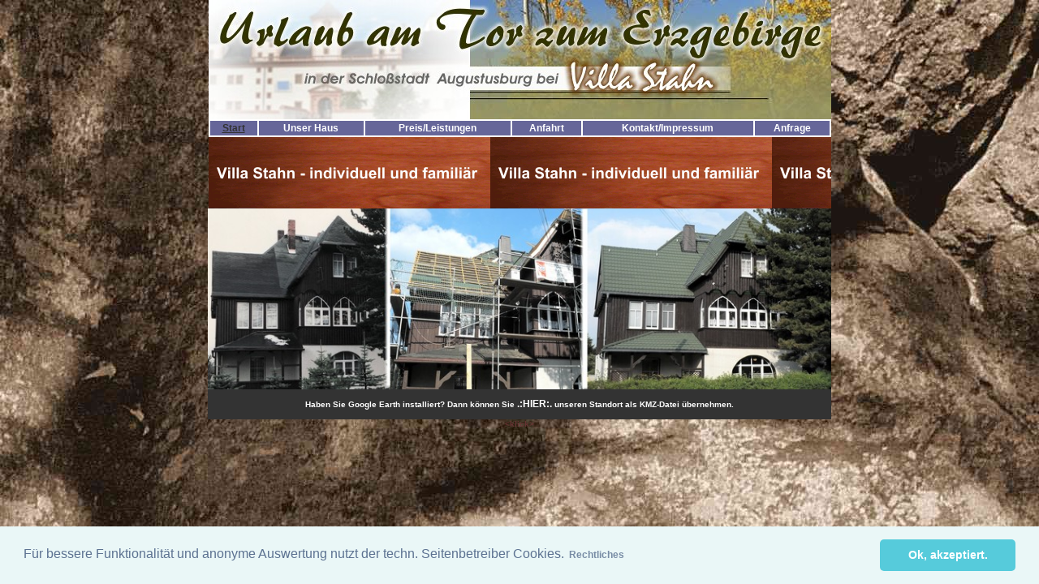

--- FILE ---
content_type: text/html
request_url: https://villa-stahn.de/
body_size: 4011
content:
<html>

<head>
<meta http-equiv="Content-Language" content="deutsch">
<meta http-equiv="Content-Type" content="text/html; charset=windows-1252">
<title>Villa Stahn - Ferienzimmer in Augustusburg</title>
<link rel="stylesheet" type="text/css" href="style.css">
<link rel="SHORTCUT ICON" href="https://www.creaktionen.de/villa-stahn/villa.ico">
<meta name="revisit-after" content="30 days">
<meta name="keywords" content="villa stahn,frank stahn,creaktionen,sachsen,westsachsen,augustusburg,schloß,schloss,natur,erzgebirge,ferien,ferienzimmer,chemnitz,landschaft,pension,privatquartier,fremdenzimmer,preiswert,familiär">
<meta name="author" content="frank stahn">

<link rel="stylesheet" type="text/css" href="//cdnjs.cloudflare.com/ajax/libs/cookieconsent2/3.0.3/cookieconsent.min.css" />
<script src="//cdnjs.cloudflare.com/ajax/libs/cookieconsent2/3.0.3/cookieconsent.min.js"></script>
<script>
window.addEventListener("load", function(){
window.cookieconsent.initialise({
  "palette": {
    "popup": {
      "background": "#eaf7f7",
      "text": "#5c7291"
    },
    "button": {
      "background": "#56cbdb",
      "text": "#ffffff"
    }
  },
  "theme": "classic",
  "content": {
    "message": "Für bessere Funktionalität und anonyme Auswertung nutzt der techn. Seitenbetreiber Cookies. ",
    "dismiss": "Ok, akzeptiert.",
    "link": "Rechtliches",
    "href": "https://www.creaktionen.de/c-de/recht.htm"
  }
})});
</script>

</head>

<body bgcolor="#999966" background="images/fels_srila.jpg" leftmargin="0" topmargin="20" rightmargin="0" bottommargin="0" marginwidth="0" marginheight="0">
<div align="center">
	
  <table border="0" width="767" cellspacing="0" cellpadding="0">
    <tr>
			<td>
	<table border="0" width="100%" cellspacing="0" cellpadding="0">
		<tr>
			<td>
			<img border="0" src="images/header.jpg" width="767" height="147"></td>
		</tr>
	</table>
<div align="center">
	      <table border="0" width="100%" cellspacing="0" cellpadding="0" class="standart">
            <tr> 
              <td bgcolor="#333333"> <table border="1" width="100%" cellspacing="0" cellpadding="2" bordercolor="#FFFFFF" bgcolor="#666699">
                  <tr> 
                    <td align="center" bordercolor="#FFFFFF" bgcolor="#666699" class="activelink">Start</td>
                    <td align="center" bordercolor="#FFFFFF" bgcolor="#666699"><a href="haus.htm">Unser 
                      Haus </a></td>
                    <td align="center" bordercolor="#FFFFFF" bgcolor="#666699"><a href="zimmer.htm">Preis/Leistungen</a></td>
                    <td align="center" bordercolor="#FFFFFF" bgcolor="#666699"><a href="anfahrt.htm">Anfahrt</a></td>
                    <td align="center" bordercolor="#FFFFFF" bgcolor="#666699"><a href="recht.htm">Kontakt/Impressum</a></td>
                    <td align="center" bordercolor="#FFFFFF" bgcolor="#666699"><a href="kontakt.htm">Anfrage</a></td>
                  </tr>
                </table></td>
            </tr>
            <tr > 
              <td align="center" valign="middle" background="images/slogan.gif" height="88" > 
                <blockquote>
                  <p align="center">&nbsp;</p>
                </blockquote>
              </td>
            </tr>
          </table>
</div>

			</td>
	</tr>
  </table>
  <img src="images/villa2008.jpg" alt="Villa Stahn 2008" width="768" height="223"> 
  <br>
  <table width="768" border="0" cellspacing="0" cellpadding="0">
    <tr>
      <td width="856" height="37" bgcolor="#333333"> 
        <div align="center"> 
          <p><font size="2" face="Verdana, Arial, Helvetica, sans-serif"><strong><font color="#FFFFFF" size="1">Haben 
            Sie Google Earth installiert? Dann k&ouml;nnen Sie<a href="images/Villa%20Stahn%20-%20Ferienzimmer%20in%20Augustusburg.kmz"> 
            .:HIER:.</a> unseren Standort als KMZ-Datei &uuml;bernehmen.</font></strong></font></p>
        </div></td>
    </tr>
  </table>
  <strong></strong></div>
<div align="center"><a href="vm22/index.htm"><font color="#663333" size="1">&lt;klick&gt;</font></a><font size="1"><br> 
  </font><br>
</div>
</body>

</html>


--- FILE ---
content_type: text/css
request_url: https://villa-stahn.de/style.css
body_size: 1032
content:
.navtabel {
	font-family: Geneva, Arial, Helvetica, san-serif;
	font-size: 12px;
	font-weight: normal;
	color: #FFFFFF;
}
.standart {
	font-family: Geneva, Arial, Helvetica, san-serif;
	font-size: 12px;
	font-weight: normal;
	color: #000000;
}
.header1 {
	font-family: Geneva, Arial, Helvetica, san-serif;
	font-size: 16px;
	font-weight: bold;
	color: #333333;
}
.subheader {
	font-family: Geneva, Arial, Helvetica, san-serif;
	font-size: 12px;
	font-weight: bold;
	color: #333333;
}
.sidebar {
	font-family: Geneva, Arial, Helvetica, san-serif;
	font-size: 10px;
	font-weight: normal;
	color: #000000;
}
a:link {
	font-family: Geneva, Arial, Helvetica, san-serif;
	font-size: 12px;
	font-weight: bold;
	color: #FFFFFF;
	text-decoration: none;
}
a:visited {
	font-family: Geneva, Arial, Helvetica, san-serif;
	font-size: 12px;
	font-weight: bold;
	color: #FFFFFF;
	text-decoration: none;
}
a:hover {
	font-family: Geneva, Arial, Helvetica, san-serif;
	font-size: 12px;
	font-weight: bold;
	color: #333333;
	text-decoration: underline;
}
.activelink {
	font-family: Geneva, Arial, Helvetica, san-serif;
	font-size: 12px;
	font-weight: bold;
	color: #333333;
	text-decoration: underline;
}